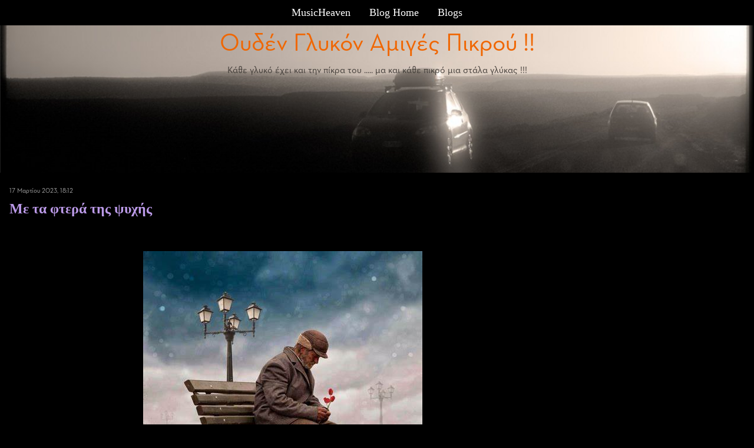

--- FILE ---
content_type: text/html
request_url: https://www.musicheaven.gr/html/modules.php?name=Blog&file=page&op=viewPost&pid=42696
body_size: 8561
content:

<!DOCTYPE html>
<html lang="el">
<HEAD>
<title>Με τα φτερά της ψυχής</title>
<meta name="viewport" content="width=device-width, initial-scale=1, shrink-to-fit=no">
<meta name="facebook-domain-verification" content="0tisnc8479ojtfslkwy5ybyjq3ylp8" />
<meta property="og:site_name" content="MusicHeaven"/>
<meta property="og:type" content="website"/>
<meta property="og:url" content="https%3A%2F%2Fwww_musicheaven_gr%2Fhtml%2F%2Fhtml%2Fmodules_php%3Fname=Blog&file=page&op=viewPost&pid=42696"/>

<meta property="og:title" content="Με τα φτερά της ψυχής"/>
<META NAME="DESCRIPTION" CONTENT="Ταξίδι για να κάνεις, δεν είναι ανάγκηνα πάρεις πλοία, να πετάξεις, να οδηγείςούτε και χάνεις αν δεν δεις κάποιο φαράγγιφτάνει να έχεις πίστη - αγάπη - φως ψυχής.Με τα μάτια της ψυχής σου αν κοιτάξειςτον σύντροφό σου, τους γνωστούς σου, τους γονείςθα΄ χεις λιμάνια και Παράδεισο ν΄αράξε">
<meta property="og:description" content="Ταξίδι για να κάνεις, δεν είναι ανάγκηνα πάρεις πλοία, να πετάξεις, να οδηγείςούτε και χάνεις αν δεν δεις κάποιο φαράγγιφτάνει να έχεις πίστη - αγάπη - φως ψυχής.Με τα μάτια της ψυχής σου αν κοιτάξειςτον σύντροφό σου, τους γνωστούς σου, τους γονείςθα΄ χεις λιμάνια και Παράδεισο ν΄αράξε">
<META NAME="KEYWORDS" CONTENT="Ψυχή, blog, blogs">
<META HTTP-EQUIV="Content-Type" CONTENT="text/html; charset=windows-1253">
<META property="fb:admins" content="606932071" />
<META NAME="ROBOTS" CONTENT="INDEX,FOLLOW">
<link rel="stylesheet" href="https://cdn.jsdelivr.net/npm/bootstrap@4.1.3/dist/css/bootstrap.min.css" integrity="sha384-MCw98/SFnGE8fJT3GXwEOngsV7Zt27NXFoaoApmYm81iuXoPkFOJwJ8ERdknLPMO" crossorigin="anonymous">
<link rel="stylesheet" type="text/css" href="/html/combine.php?t=1768724375&html/modules/Blog/themes/Travel/style|css&amp;html/style28|css&amp;templates/widgets/widgets2|css&amp;assets/lightbox2/ekko-lightbox|css">

<link href="/icons/font/css/open-iconic-bootstrap.css" rel="stylesheet">
<script language="javascript" type="text/javascript" src="//ajax.googleapis.com/ajax/libs/jquery/1.9.1/jquery.min.js"></script>

<script language="javascript" type="text/javascript" src="/html/add-ons/editor/tiny_mce_gzip.js"></script>
	<script language="javascript" type="text/javascript" src="../templates/widgets/widgets.js"></script>
		<script language="javascript" type="text/javascript" src="../html/includes/main10.js?t=1768724375"></script>
		<script language="javascript" type="text/javascript" src="../assets/lightbox2/ekko-lightbox.min.js"></script>
	<script language="javascript" type="text/javascript">

$(document).ready(function(){
				
  
	function loadTabby ( element ) {
		var $this = element, 
			loadurl = $this.attr('href'),
			targ = $this.attr('data-target');

		$.get(loadurl, function(data) {
			$(targ).html(data);
		});

		$this.tab('show');
		
	}
	
    $('.tabajax').click(function(e) {
	  loadTabby ($(this));
	  
		
		return false;
	});
	
	
	$( ".tabajax.active" ).each(function() {
		loadTabby ( $(this) );
	});

});

</script>
<!--<script async src="//htintpa.tech/c/musicheaven.gr.js"></script>-->
<link rel="shortcut icon" href="https://www.musicheaven.gr/favicon.ico" type="image/x-icon">

<style>
@font-face{font-family:neutra;src:url(/assets/fonts/neutrabook.woff);weight:normal}
@font-face{font-family:neutrabold;src:url(/assets/fonts/neutrabold.woff);weight:bold}
body {font-family:neutra!important}
</style>
</HEAD>
<body   style='background:#fff'>	<div class="container-fluid" style="background:black">
		<div class='row'>
			<div class="col-md-12">
				<ul class="nav justify-content-center topblogbox">
					<li class="nav-item"><a class="nav-link" href='/' ><span class="fa fa-home"></span> MusicHeaven</a></li>
					<li class="nav-item"><a class="nav-link" href='http://blogs.musicheaven.gr/margatsif'>Blog Home</a></li>
					<li class="nav-item"><a class="nav-link" class="btn btn-primary" href='/html/m.php?n=Blog'>Blogs</a></li>
				</ul>
			</div>
		</div>
	</div>
	<div class="container">
<div class="row">
<div class="col-md-12 pb-3 text-center" style="background-image:url(modules/Blog/themes/Travel/back.jpg);background-repeat:no-repeat;background-size:cover;height:250px;background-position:center center">
    
            
		    		    
            <font class='blogName'>Ουδέν Γλυκόν Αμιγές Πικρού !!</font><BR>
            <font class='blogSlogan'>Κάθε γλυκό έχει και την πίκρα του ..... μα και κάθε πικρό μια στάλα γλύκας !!!</font>
            
</div>
</div>

<div class="row">
<div class="col-md-9 p-3">
			<font class='blogPostDate'>17 Μαρτίου 2023, 18:12</font><BR>
			<a class='blogPostTitle' href='modules.php?name=Blog&file=page&op=viewPost&pid=42696'>Με τα φτερά της ψυχής</a><BR><a class='dynacloud' href='modules.php?name=Blog&file=page&blogger=margatsif&keyword=Ψυχή' style='font-size:10px'>Ψυχή</a> &nbsp;<BR><BR><font class='blogPostText'><center><img src='modules/Blog/accounts/margatsif/1679076717.jpg' width='474'  ></center><p>Ταξίδι για να κάνεις, δεν είναι ανάγκη</p>
<p>να πάρεις πλοία, να πετάξεις, να οδηγείς</p>
<p>ούτε και χάνεις αν δεν δεις κάποιο φαράγγι</p>
<p>φτάνει να έχεις πίστη - αγάπη - φως ψυχής.</p>
<p></p>
<p>Με τα μάτια της ψυχής σου αν κοιτάξεις</p>
<p>τον σύντροφό σου, τους γνωστούς σου, τους γονείς</p>
<p>θα΄ χεις λιμάνια και Παράδεισο ν΄αράξεις</p>
<p>τίποτε άλλο δεν θα σου φταίει και κανείς.</p>
<p></p>
<p>Κάνε την πράξη την καλή σαν προσκοπάκι</p>
<p>βαλ΄ στην καρδούλα σου μια ευχή που θα δεχτείς</p>
<p>μη μιζεριάζεις σαν σκουπίδι κι ανθρωπάκι</p>
<p>να΄σαι αυτάρκης, το Θεό να ευχαριστείς.</p>
<p></p>
<p>Πάν΄ απ΄ όλα να΄σαι φίλος του εαυτού σου</p>
<p>μ΄αυτόν κινήσαι και μαζί του θα κινηθείς</p>
<p>σε τάξη κράτησε τις σκέψεις του μυαλού σου</p>
<p>μοίρασε αγάπη, νιώσε ότι είσαι συμπαθής.</p>
<p></p>
<p>Τι να τα κάνεις κρουαζιέρες και ταξίδια</p>
<p>αν όπου μένεις, σέρνεις ένοχη ψυχή</p>
<p>κάπου τελειώνουν όλ΄ αυτά, γυρνάς στα ίδια</p>
<p>και τότε πονάς από πριν πια πιο πολύ.</p></font>
			<div>
<div class="d-inline-block my-2 clearfix">
<div class="clearfix d-flex px-3 py-1 like_container like_dark " type="4" node="42696">
	<div class="mr-2 like_score like_up" score="1"><i class="fa fa-thumbs-up" aria-hidden="true" title="Πρέπει να συνδεθείτε για να κάνετε like"></i></div>
	<div class="mr-4 like_up_score"><a class ="like_count " href="#" data-href="modules.php?name=Likes&file=aj_showLikes&type=4&node=42696">2</a></div>
	<div class="ml-2 mr-2 like_score like_down" score="-1"><i class="fa fa-thumbs-down" aria-hidden="true" title="Πρέπει να συνδεθείτε για να κάνετε like"></i></div>
	<div class="like_down_score"><a class="like_count " href="#" data-href="modules.php?name=Likes&file=aj_showLikes&type=4&node=42696"></a></div>
	
	<div class="ml-4"><i class="fa fa-lock" data-toggle="tooltip" data-placement="top" title="Πρέπει να συνδεθείτε για να κάνετε like"></i></div>	
</div>
</div>
</div> - <a href='modules.php?name=Blog&file=page&op=viewPost&pid=42696#sc' class='blogPostComments'>Στείλε Σχόλιο</a><hr><BR><a name='vc'></a><a name='sc'></a>
			<hr><font class='blogPostText'>Για να στείλετε σχόλιο πρέπει να έχετε συνδεθεί ως μέλος. Πατήστε <a href='modules.php?name=Your_Account'>εδώ</a> για να συνδεθείτε ή <a href='modules.php?name=Your_Account&op=new_user'>εδώ</a> για να εγγραφείτε.<hr><BR><a href='http://blogs.musicheaven.gr/margatsif' class='btn btn-primary'>Επιστροφή στο blog</a><hr>	
	
	<div style="margin:20px 0 0 0;padding:0;text-align:Center">
<script async src="//pagead2.googlesyndication.com/pagead/js/adsbygoogle.js"></script>
<ins class="adsbygoogle"
     style="display:block"
     data-ad-format="autorelaxed"
     data-ad-client="ca-pub-0410778324664784"
     data-ad-slot="1088262108"></ins>
<script>
     (adsbygoogle = window.adsbygoogle || []).push({});
</script>
</div>


	</div>
<div class="col-md-3  p-3" style="background:#060606" >
<font class='blogBlockTitle'>Συγγραφέας</font><BR><a href='usr.php?u=margatsif' class='blogBlockLink'><b>margatsif</b></a>
	<font class='blogBlockText'>
<br>Μαργαρίτης  Τσιφουτίδης
<br>από ΑΛΕΞΑΝΔΡΟΥΠΟΛΗ
</font><BR><BR><font class='blogBlockTitle'>Περί Blog</font><BR>
	<a href='http://blogs.musicheaven.gr/margatsif' class='blogBlockLink'>blogs.musicheaven.gr/margatsif</a><BR><BR><font class='blogBlockText'><p>Απο τότε που ήμουν 16 χρονών περίπου,άρχισα να γράφω στίχους για κάθετι που υπήρχε γύρω μου.</p>
<p>Τους φίλους,τους δασκάλους,τη θάλασσα,τις ανθρώπινες καταστάσεις,τη γειτονιά,τα όνειρα.</p>
<p>Θέλω να μοιραστώ τα γραπτά μου μαζί σας.</p></font><BR><BR>
	
	
	<font class='blogBlockTitle'>Tags</font><BR>
	<style>
	#tagcloud {text-align:justify;line-height:22px}
	#tagcloud a {padding-right:12px;text-decoration:none}
	</style>
	
	<p id='tagcloud'><a href='modules.php?name=Blog&file=page&blogger=margatsif&keyword=Άλωση' class='blogBlockLink' style='font-size:11px'>Άλωση</a> <a href='modules.php?name=Blog&file=page&blogger=margatsif&keyword=Άνθρωποι' class='blogBlockLink' style='font-size:11px'>Άνθρωποι</a> <a href='modules.php?name=Blog&file=page&blogger=margatsif&keyword=Αγάπη' class='blogBlockLink' style='font-size:14px'>Αγάπη</a> <a href='modules.php?name=Blog&file=page&blogger=margatsif&keyword=Αθηναίος' class='blogBlockLink' style='font-size:11px'>Αθηναίος</a> <a href='modules.php?name=Blog&file=page&blogger=margatsif&keyword=Αισιοδοξία' class='blogBlockLink' style='font-size:11px'>Αισιοδοξία</a> <a href='modules.php?name=Blog&file=page&blogger=margatsif&keyword=Ανάλογα' class='blogBlockLink' style='font-size:11px'>Ανάλογα</a> <a href='modules.php?name=Blog&file=page&blogger=margatsif&keyword=Ανάμνηση' class='blogBlockLink' style='font-size:11px'>Ανάμνηση</a> <a href='modules.php?name=Blog&file=page&blogger=margatsif&keyword=Αναμονή' class='blogBlockLink' style='font-size:11px'>Αναμονή</a> <a href='modules.php?name=Blog&file=page&blogger=margatsif&keyword=Ανεργία' class='blogBlockLink' style='font-size:11px'>Ανεργία</a> <a href='modules.php?name=Blog&file=page&blogger=margatsif&keyword=Απορίες' class='blogBlockLink' style='font-size:11px'>Απορίες</a> <a href='modules.php?name=Blog&file=page&blogger=margatsif&keyword=Απουσία' class='blogBlockLink' style='font-size:11px'>Απουσία</a> <a href='modules.php?name=Blog&file=page&blogger=margatsif&keyword=Απρίλης' class='blogBlockLink' style='font-size:11px'>Απρίλης</a> <a href='modules.php?name=Blog&file=page&blogger=margatsif&keyword=Αστυφιλία' class='blogBlockLink' style='font-size:11px'>Αστυφιλία</a> <a href='modules.php?name=Blog&file=page&blogger=margatsif&keyword=Αυτάρκεια' class='blogBlockLink' style='font-size:11px'>Αυτάρκεια</a> <a href='modules.php?name=Blog&file=page&blogger=margatsif&keyword=Αυτοκτονία' class='blogBlockLink' style='font-size:11px'>Αυτοκτονία</a> <a href='modules.php?name=Blog&file=page&blogger=margatsif&keyword=Βιβλία' class='blogBlockLink' style='font-size:11px'>Βιβλία</a> <a href='modules.php?name=Blog&file=page&blogger=margatsif&keyword=Γειτονιά' class='blogBlockLink' style='font-size:11px'>Γειτονιά</a> <a href='modules.php?name=Blog&file=page&blogger=margatsif&keyword=Γη' class='blogBlockLink' style='font-size:11px'>Γη</a> <a href='modules.php?name=Blog&file=page&blogger=margatsif&keyword=Γιατί' class='blogBlockLink' style='font-size:11px'>Γιατί</a> <a href='modules.php?name=Blog&file=page&blogger=margatsif&keyword=Γολγοθάς' class='blogBlockLink' style='font-size:11px'>Γολγοθάς</a> <a href='modules.php?name=Blog&file=page&blogger=margatsif&keyword=Γρανάζι' class='blogBlockLink' style='font-size:11px'>Γρανάζι</a> <a href='modules.php?name=Blog&file=page&blogger=margatsif&keyword=Διακοπές' class='blogBlockLink' style='font-size:11px'>Διακοπές</a> <a href='modules.php?name=Blog&file=page&blogger=margatsif&keyword=Δικαιοσύνη' class='blogBlockLink' style='font-size:11px'>Δικαιοσύνη</a> <a href='modules.php?name=Blog&file=page&blogger=margatsif&keyword=Δουλειά' class='blogBlockLink' style='font-size:11px'>Δουλειά</a> <a href='modules.php?name=Blog&file=page&blogger=margatsif&keyword=Εγκατάλειψη' class='blogBlockLink' style='font-size:11px'>Εγκατάλειψη</a> <a href='modules.php?name=Blog&file=page&blogger=margatsif&keyword=Ελευθερία' class='blogBlockLink' style='font-size:11px'>Ελευθερία</a> <a href='modules.php?name=Blog&file=page&blogger=margatsif&keyword=Ελλάδα' class='blogBlockLink' style='font-size:11px'>Ελλάδα</a> <a href='modules.php?name=Blog&file=page&blogger=margatsif&keyword=Έλληνας' class='blogBlockLink' style='font-size:11px'>Έλληνας</a> <a href='modules.php?name=Blog&file=page&blogger=margatsif&keyword=Ενοχή' class='blogBlockLink' style='font-size:11px'>Ενοχή</a> <a href='modules.php?name=Blog&file=page&blogger=margatsif&keyword=Εξέλιξη' class='blogBlockLink' style='font-size:11px'>Εξέλιξη</a> <a href='modules.php?name=Blog&file=page&blogger=margatsif&keyword=Εξορία' class='blogBlockLink' style='font-size:11px'>Εξορία</a> <a href='modules.php?name=Blog&file=page&blogger=margatsif&keyword=Επιμονή' class='blogBlockLink' style='font-size:11px'>Επιμονή</a> <a href='modules.php?name=Blog&file=page&blogger=margatsif&keyword=Επιστροφή' class='blogBlockLink' style='font-size:11px'>Επιστροφή</a> <a href='modules.php?name=Blog&file=page&blogger=margatsif&keyword=Εργατιά' class='blogBlockLink' style='font-size:11px'>Εργατιά</a> <a href='modules.php?name=Blog&file=page&blogger=margatsif&keyword=Εργένης' class='blogBlockLink' style='font-size:11px'>Εργένης</a> <a href='modules.php?name=Blog&file=page&blogger=margatsif&keyword=Έρωτας' class='blogBlockLink' style='font-size:11px'>Έρωτας</a> <a href='modules.php?name=Blog&file=page&blogger=margatsif&keyword=Ερωτήσεις' class='blogBlockLink' style='font-size:11px'>Ερωτήσεις</a> <a href='modules.php?name=Blog&file=page&blogger=margatsif&keyword=Ευχές' class='blogBlockLink' style='font-size:11px'>Ευχές</a> <a href='modules.php?name=Blog&file=page&blogger=margatsif&keyword=Ζήλια' class='blogBlockLink' style='font-size:11px'>Ζήλια</a> <a href='modules.php?name=Blog&file=page&blogger=margatsif&keyword=Ζωή' class='blogBlockLink' style='font-size:11px'>Ζωή</a> <a href='modules.php?name=Blog&file=page&blogger=margatsif&keyword=Ήρωες' class='blogBlockLink' style='font-size:11px'>Ήρωες</a> <a href='modules.php?name=Blog&file=page&blogger=margatsif&keyword=Θαλασσινά' class='blogBlockLink' style='font-size:11px'>Θαλασσινά</a> <a href='modules.php?name=Blog&file=page&blogger=margatsif&keyword=Θυμός' class='blogBlockLink' style='font-size:11px'>Θυμός</a> <a href='modules.php?name=Blog&file=page&blogger=margatsif&keyword=Κάπνισμα' class='blogBlockLink' style='font-size:11px'>Κάπνισμα</a> <a href='modules.php?name=Blog&file=page&blogger=margatsif&keyword=Καραγκιόζης' class='blogBlockLink' style='font-size:11px'>Καραγκιόζης</a> <a href='modules.php?name=Blog&file=page&blogger=margatsif&keyword=Καταστάσεις' class='blogBlockLink' style='font-size:11px'>Καταστάσεις</a> <a href='modules.php?name=Blog&file=page&blogger=margatsif&keyword=Καφενείο' class='blogBlockLink' style='font-size:11px'>Καφενείο</a> <a href='modules.php?name=Blog&file=page&blogger=margatsif&keyword=Κοινωνία' class='blogBlockLink' style='font-size:11px'>Κοινωνία</a> <a href='modules.php?name=Blog&file=page&blogger=margatsif&keyword=Κοπέλα' class='blogBlockLink' style='font-size:11px'>Κοπέλα</a> <a href='modules.php?name=Blog&file=page&blogger=margatsif&keyword=Λαχείο' class='blogBlockLink' style='font-size:11px'>Λαχείο</a> <a href='modules.php?name=Blog&file=page&blogger=margatsif&keyword=Λαχτάρα' class='blogBlockLink' style='font-size:11px'>Λαχτάρα</a> <a href='modules.php?name=Blog&file=page&blogger=margatsif&keyword=Ληστεία' class='blogBlockLink' style='font-size:11px'>Ληστεία</a> <a href='modules.php?name=Blog&file=page&blogger=margatsif&keyword=Λούσιμο' class='blogBlockLink' style='font-size:11px'>Λούσιμο</a> <a href='modules.php?name=Blog&file=page&blogger=margatsif&keyword=Μαντινάδα' class='blogBlockLink' style='font-size:11px'>Μαντινάδα</a> <a href='modules.php?name=Blog&file=page&blogger=margatsif&keyword=Μάσκες' class='blogBlockLink' style='font-size:11px'>Μάσκες</a> <a href='modules.php?name=Blog&file=page&blogger=margatsif&keyword=Μάτια' class='blogBlockLink' style='font-size:11px'>Μάτια</a> <a href='modules.php?name=Blog&file=page&blogger=margatsif&keyword=Ματιές' class='blogBlockLink' style='font-size:11px'>Ματιές</a> <a href='modules.php?name=Blog&file=page&blogger=margatsif&keyword=Μεγάλη Παρασκευή' class='blogBlockLink' style='font-size:11px'>Μεγάλη Παρασκευή</a> <a href='modules.php?name=Blog&file=page&blogger=margatsif&keyword=Μεροκάματο' class='blogBlockLink' style='font-size:11px'>Μεροκάματο</a> <a href='modules.php?name=Blog&file=page&blogger=margatsif&keyword=Μικρές ιστορίες' class='blogBlockLink' style='font-size:11px'>Μικρές ιστορίες</a> <a href='modules.php?name=Blog&file=page&blogger=margatsif&keyword=Μοναξιά' class='blogBlockLink' style='font-size:11px'>Μοναξιά</a> <a href='modules.php?name=Blog&file=page&blogger=margatsif&keyword=Μπαγλαμάς' class='blogBlockLink' style='font-size:11px'>Μπαγλαμάς</a> <a href='modules.php?name=Blog&file=page&blogger=margatsif&keyword=Μπουζούκι' class='blogBlockLink' style='font-size:11px'>Μπουζούκι</a> <a href='modules.php?name=Blog&file=page&blogger=margatsif&keyword=Ναρκωτικά' class='blogBlockLink' style='font-size:11px'>Ναρκωτικά</a> <a href='modules.php?name=Blog&file=page&blogger=margatsif&keyword=Ναυάγιο' class='blogBlockLink' style='font-size:11px'>Ναυάγιο</a> <a href='modules.php?name=Blog&file=page&blogger=margatsif&keyword=Ναυτικοί' class='blogBlockLink' style='font-size:11px'>Ναυτικοί</a> <a href='modules.php?name=Blog&file=page&blogger=margatsif&keyword=Νοσταλγία' class='blogBlockLink' style='font-size:11px'>Νοσταλγία</a> <a href='modules.php?name=Blog&file=page&blogger=margatsif&keyword=Ντροπή' class='blogBlockLink' style='font-size:11px'>Ντροπή</a> <a href='modules.php?name=Blog&file=page&blogger=margatsif&keyword=Ομοφυλοφιλία' class='blogBlockLink' style='font-size:11px'>Ομοφυλοφιλία</a> <a href='modules.php?name=Blog&file=page&blogger=margatsif&keyword=Όνειρα' class='blogBlockLink' style='font-size:11px'>Όνειρα</a> <a href='modules.php?name=Blog&file=page&blogger=margatsif&keyword=Όνειρα.' class='blogBlockLink' style='font-size:11px'>Όνειρα.</a> <a href='modules.php?name=Blog&file=page&blogger=margatsif&keyword=Παρέα' class='blogBlockLink' style='font-size:11px'>Παρέα</a> <a href='modules.php?name=Blog&file=page&blogger=margatsif&keyword=Παρέλαση' class='blogBlockLink' style='font-size:11px'>Παρέλαση</a> <a href='modules.php?name=Blog&file=page&blogger=margatsif&keyword=Περικοκλάδα  Βρωμιά  Αχιβάδα  Λιακάδα  Μαρμελάδα' class='blogBlockLink' style='font-size:11px'>Περικοκλάδα  Βρωμιά  Αχιβάδα  Λιακάδα  Μαρμελάδα</a> <a href='modules.php?name=Blog&file=page&blogger=margatsif&keyword=Πήλιο' class='blogBlockLink' style='font-size:11px'>Πήλιο</a> <a href='modules.php?name=Blog&file=page&blogger=margatsif&keyword=Πλούτος' class='blogBlockLink' style='font-size:11px'>Πλούτος</a> <a href='modules.php?name=Blog&file=page&blogger=margatsif&keyword=Ποδήλατο' class='blogBlockLink' style='font-size:11px'>Ποδήλατο</a> <a href='modules.php?name=Blog&file=page&blogger=margatsif&keyword=Ποδήλατο  Νεροχύτης  Ψυχή  Γκρεμός  Ντάμα' class='blogBlockLink' style='font-size:11px'>Ποδήλατο  Νεροχύτης  Ψυχή  Γκρεμός  Ντάμα</a> <a href='modules.php?name=Blog&file=page&blogger=margatsif&keyword=Πόλεμος' class='blogBlockLink' style='font-size:11px'>Πόλεμος</a> <a href='modules.php?name=Blog&file=page&blogger=margatsif&keyword=Πολίτες' class='blogBlockLink' style='font-size:11px'>Πολίτες</a> <a href='modules.php?name=Blog&file=page&blogger=margatsif&keyword=Πολιτική' class='blogBlockLink' style='font-size:11px'>Πολιτική</a> <a href='modules.php?name=Blog&file=page&blogger=margatsif&keyword=Πολυθρόνα' class='blogBlockLink' style='font-size:11px'>Πολυθρόνα</a> <a href='modules.php?name=Blog&file=page&blogger=margatsif&keyword=Πολυτεχνείο' class='blogBlockLink' style='font-size:11px'>Πολυτεχνείο</a> <a href='modules.php?name=Blog&file=page&blogger=margatsif&keyword=Προδοσία' class='blogBlockLink' style='font-size:11px'>Προδοσία</a> <a href='modules.php?name=Blog&file=page&blogger=margatsif&keyword=Πρόσφυγες' class='blogBlockLink' style='font-size:11px'>Πρόσφυγες</a> <a href='modules.php?name=Blog&file=page&blogger=margatsif&keyword=Πρόσωπα' class='blogBlockLink' style='font-size:11px'>Πρόσωπα</a> <a href='modules.php?name=Blog&file=page&blogger=margatsif&keyword=Σαββατόβραδο.' class='blogBlockLink' style='font-size:11px'>Σαββατόβραδο.</a> <a href='modules.php?name=Blog&file=page&blogger=margatsif&keyword=Σαμοθράκη' class='blogBlockLink' style='font-size:11px'>Σαμοθράκη</a> <a href='modules.php?name=Blog&file=page&blogger=margatsif&keyword=Σιδηροδρομικά' class='blogBlockLink' style='font-size:11px'>Σιδηροδρομικά</a> <a href='modules.php?name=Blog&file=page&blogger=margatsif&keyword=Σκίουρος  Σουβλάκι   Αναζήτηση   Εκπομπή   Μανουάλι' class='blogBlockLink' style='font-size:11px'>Σκίουρος  Σουβλάκι   Αναζήτηση   Εκπομπή   Μανουάλι</a> <a href='modules.php?name=Blog&file=page&blogger=margatsif&keyword=Στέκια' class='blogBlockLink' style='font-size:11px'>Στέκια</a> <a href='modules.php?name=Blog&file=page&blogger=margatsif&keyword=Στημένα' class='blogBlockLink' style='font-size:11px'>Στημένα</a> <a href='modules.php?name=Blog&file=page&blogger=margatsif&keyword=Συναυλία' class='blogBlockLink' style='font-size:11px'>Συναυλία</a> <a href='modules.php?name=Blog&file=page&blogger=margatsif&keyword=Ταξίδια' class='blogBlockLink' style='font-size:11px'>Ταξίδια</a> <a href='modules.php?name=Blog&file=page&blogger=margatsif&keyword=Τόνωση' class='blogBlockLink' style='font-size:11px'>Τόνωση</a> <a href='modules.php?name=Blog&file=page&blogger=margatsif&keyword=Τρέλα' class='blogBlockLink' style='font-size:11px'>Τρέλα</a> <a href='modules.php?name=Blog&file=page&blogger=margatsif&keyword=Τρένα' class='blogBlockLink' style='font-size:11px'>Τρένα</a> <a href='modules.php?name=Blog&file=page&blogger=margatsif&keyword=Τσίρκο' class='blogBlockLink' style='font-size:11px'>Τσίρκο</a> <a href='modules.php?name=Blog&file=page&blogger=margatsif&keyword=Τύποι' class='blogBlockLink' style='font-size:11px'>Τύποι</a> <a href='modules.php?name=Blog&file=page&blogger=margatsif&keyword=Υπομονή' class='blogBlockLink' style='font-size:11px'>Υπομονή</a> <a href='modules.php?name=Blog&file=page&blogger=margatsif&keyword=Φεγγάρι' class='blogBlockLink' style='font-size:11px'>Φεγγάρι</a> <a href='modules.php?name=Blog&file=page&blogger=margatsif&keyword=Φευγιό' class='blogBlockLink' style='font-size:11px'>Φευγιό</a> <a href='modules.php?name=Blog&file=page&blogger=margatsif&keyword=Φεύγω.' class='blogBlockLink' style='font-size:11px'>Φεύγω.</a> <a href='modules.php?name=Blog&file=page&blogger=margatsif&keyword=Φίλαθλοι' class='blogBlockLink' style='font-size:11px'>Φίλαθλοι</a> <a href='modules.php?name=Blog&file=page&blogger=margatsif&keyword=Φίλοι' class='blogBlockLink' style='font-size:11px'>Φίλοι</a> <a href='modules.php?name=Blog&file=page&blogger=margatsif&keyword=Φοιτητής' class='blogBlockLink' style='font-size:11px'>Φοιτητής</a> <a href='modules.php?name=Blog&file=page&blogger=margatsif&keyword=Φτώχια - Πλούτος' class='blogBlockLink' style='font-size:11px'>Φτώχια - Πλούτος</a> <a href='modules.php?name=Blog&file=page&blogger=margatsif&keyword=Φυλακή' class='blogBlockLink' style='font-size:11px'>Φυλακή</a> <a href='modules.php?name=Blog&file=page&blogger=margatsif&keyword=Χαβιάρι' class='blogBlockLink' style='font-size:11px'>Χαβιάρι</a> <a href='modules.php?name=Blog&file=page&blogger=margatsif&keyword=Χάρτης' class='blogBlockLink' style='font-size:11px'>Χάρτης</a> <a href='modules.php?name=Blog&file=page&blogger=margatsif&keyword=Χρήστης' class='blogBlockLink' style='font-size:11px'>Χρήστης</a> <a href='modules.php?name=Blog&file=page&blogger=margatsif&keyword=Χωρισμός' class='blogBlockLink' style='font-size:17px'>Χωρισμός</a> <a href='modules.php?name=Blog&file=page&blogger=margatsif&keyword=Ψυχή' class='blogBlockLink' style='font-size:11px'>Ψυχή</a> <a href='modules.php?name=Blog&file=page&blogger=margatsif&keyword=Ψυχολογία' class='blogBlockLink' style='font-size:11px'>Ψυχολογία</a> </p>
	
	<BR><BR><font class='blogBlockTitle'>Επίσημοι αναγνώστες (6)</font><BR><font class='blogBlockText'>Τα παρακάτω μέλη ενημερώνονται κάθε φορά που ανανεώνεται το blog</font><ul><li><a href='usr.php?u=Orfeus' class='blogBlockLink'>Orfeus</a></li><li><a href='usr.php?u=sillia' class='blogBlockLink'>sillia</a></li><li><a href='usr.php?u=margatsif' class='blogBlockLink'>margatsif</a></li><li><a href='usr.php?u=Antonia-Kassina' class='blogBlockLink'>Antonia-Kassina</a></li><li><a href='usr.php?u=andikostas' class='blogBlockLink'>andikostas</a></li><li><a href='usr.php?u=iereas' class='blogBlockLink'>iereas</a></li></ul><font class='blogBlockText'><a href='modules.php?name=Blog&file=page&op=blog_subscribe&sub=1&blogid=55420' class='blogBlockLink'>Γίνε επίσημος αναγνώστης!</a><BR><BR><font class='blogBlockTitle'>Πρόσφατα...</font><ul><li class=myli><a href='modules.php?name=Blog&file=page&op=viewPost&pid=43127' class='blogBlockLink'>Μεγάλη Παρασκευή</a></li><li class=myli><a href='modules.php?name=Blog&file=page&op=viewPost&pid=43110' class='blogBlockLink'>Μη νοιώθεις ενοχή</a></li><li class=myli><a href='modules.php?name=Blog&file=page&op=viewPost&pid=43076' class='blogBlockLink'>Μια ποδηλατάδα</a></li><li class=myli><a href='modules.php?name=Blog&file=page&op=viewPost&pid=43057' class='blogBlockLink'>Βιβλία</a></li><li class=myli><a href='modules.php?name=Blog&file=page&op=viewPost&pid=43040' class='blogBlockLink'>Εξέλιξη </a></li><li class=myli><a href='modules.php?name=Blog&file=page&op=viewPost&pid=43027' class='blogBlockLink'>Σάββατο αλλοτινό</a></li><li class=myli><a href='modules.php?name=Blog&file=page&op=viewPost&pid=42977' class='blogBlockLink'>Αύριο κληρώνεται</a></li><li class=myli><a href='modules.php?name=Blog&file=page&op=viewPost&pid=42897' class='blogBlockLink'>Περί αλώσεως</a></li></ul><BR><font class='blogBlockTitle'>Δημοφιλέστερα...</font><ul><li class=myli><a href='modules.php?name=Blog&file=page&op=viewPost&pid=35517' class='blogBlockLink'>Μάθε με</a></li><li class=myli><a href='modules.php?name=Blog&file=page&op=viewPost&pid=42162' class='blogBlockLink'>Έτσι υπάρχω</a></li><li class=myli><a href='modules.php?name=Blog&file=page&op=viewPost&pid=40265' class='blogBlockLink'>Η δουλειά μου</a></li><li class=myli><a href='modules.php?name=Blog&file=page&op=viewPost&pid=42977' class='blogBlockLink'>Αύριο κληρώνεται</a></li><li class=myli><a href='modules.php?name=Blog&file=page&op=viewPost&pid=42586' class='blogBlockLink'>Φοιτητικό αφιέρωμα</a></li><li class=myli><a href='modules.php?name=Blog&file=page&op=viewPost&pid=40061' class='blogBlockLink'>31 Δεκέμβρη</a></li><li class=myli><a href='modules.php?name=Blog&file=page&op=viewPost&pid=42760' class='blogBlockLink'>Γουρούνι κυριλέ </a></li><li class=myli><a href='modules.php?name=Blog&file=page&op=viewPost&pid=42783' class='blogBlockLink'>Δεν έχουμε τίποτα</a></li></ul><BR>


	
	<font class='blogBlockTitle'>Αρχείο...</font><select id='selectBox' onchange='changeFunc();' class='form-control'><option value='modules.php?name=Blog&file=page&blogger=margatsif&month=04&year=2024'>Απρίλιος 2024</option><option value='modules.php?name=Blog&file=page&blogger=margatsif&month=03&year=2024'>Μάρτιος 2024</option><option value='modules.php?name=Blog&file=page&blogger=margatsif&month=02&year=2024'>Φεβρουάριος 2024</option><option value='modules.php?name=Blog&file=page&blogger=margatsif&month=12&year=2023'>Δεκέμβριος 2023</option><option value='modules.php?name=Blog&file=page&blogger=margatsif&month=11&year=2023'>Νοέμβριος 2023</option><option value='modules.php?name=Blog&file=page&blogger=margatsif&month=10&year=2023'>Οκτώβριος 2023</option><option value='modules.php?name=Blog&file=page&blogger=margatsif&month=09&year=2023'>Σεπτέμβριος 2023</option><option value='modules.php?name=Blog&file=page&blogger=margatsif&month=08&year=2023'>Αύγουστος 2023</option><option value='modules.php?name=Blog&file=page&blogger=margatsif&month=07&year=2023'>Ιούλιος 2023</option><option value='modules.php?name=Blog&file=page&blogger=margatsif&month=06&year=2023'>Ιούνιος 2023</option><option value='modules.php?name=Blog&file=page&blogger=margatsif&month=05&year=2023'>Μάιος 2023</option><option value='modules.php?name=Blog&file=page&blogger=margatsif&month=04&year=2023'>Απρίλιος 2023</option><option value='modules.php?name=Blog&file=page&blogger=margatsif&month=03&year=2023'>Μάρτιος 2023</option><option value='modules.php?name=Blog&file=page&blogger=margatsif&month=02&year=2023'>Φεβρουάριος 2023</option><option value='modules.php?name=Blog&file=page&blogger=margatsif&month=01&year=2023'>Ιανουάριος 2023</option><option value='modules.php?name=Blog&file=page&blogger=margatsif&month=02&year=2021'>Φεβρουάριος 2021</option><option value='modules.php?name=Blog&file=page&blogger=margatsif&month=01&year=2021'>Ιανουάριος 2021</option><option value='modules.php?name=Blog&file=page&blogger=margatsif&month=12&year=2020'>Δεκέμβριος 2020</option><option value='modules.php?name=Blog&file=page&blogger=margatsif&month=10&year=2020'>Οκτώβριος 2020</option><option value='modules.php?name=Blog&file=page&blogger=margatsif&month=06&year=2020'>Ιούνιος 2020</option><option value='modules.php?name=Blog&file=page&blogger=margatsif&month=05&year=2020'>Μάιος 2020</option><option value='modules.php?name=Blog&file=page&blogger=margatsif&month=04&year=2020'>Απρίλιος 2020</option><option value='modules.php?name=Blog&file=page&blogger=margatsif&month=05&year=2019'>Μάιος 2019</option><option value='modules.php?name=Blog&file=page&blogger=margatsif&month=04&year=2019'>Απρίλιος 2019</option><option value='modules.php?name=Blog&file=page&blogger=margatsif&month=03&year=2019'>Μάρτιος 2019</option><option value='modules.php?name=Blog&file=page&blogger=margatsif&month=02&year=2019'>Φεβρουάριος 2019</option><option value='modules.php?name=Blog&file=page&blogger=margatsif&month=01&year=2019'>Ιανουάριος 2019</option><option value='modules.php?name=Blog&file=page&blogger=margatsif&month=12&year=2018'>Δεκέμβριος 2018</option><option value='modules.php?name=Blog&file=page&blogger=margatsif&month=11&year=2018'>Νοέμβριος 2018</option><option value='modules.php?name=Blog&file=page&blogger=margatsif&month=10&year=2018'>Οκτώβριος 2018</option><option value='modules.php?name=Blog&file=page&blogger=margatsif&month=09&year=2018'>Σεπτέμβριος 2018</option><option value='modules.php?name=Blog&file=page&blogger=margatsif&month=08&year=2018'>Αύγουστος 2018</option><option value='modules.php?name=Blog&file=page&blogger=margatsif&month=05&year=2018'>Μάιος 2018</option><option value='modules.php?name=Blog&file=page&blogger=margatsif&month=04&year=2018'>Απρίλιος 2018</option><option value='modules.php?name=Blog&file=page&blogger=margatsif&month=03&year=2018'>Μάρτιος 2018</option><option value='modules.php?name=Blog&file=page&blogger=margatsif&month=02&year=2018'>Φεβρουάριος 2018</option><option value='modules.php?name=Blog&file=page&blogger=margatsif&month=01&year=2018'>Ιανουάριος 2018</option><option value='modules.php?name=Blog&file=page&blogger=margatsif&month=07&year=2016'>Ιούλιος 2016</option><option value='modules.php?name=Blog&file=page&blogger=margatsif&month=01&year=2016'>Ιανουάριος 2016</option><option value='modules.php?name=Blog&file=page&blogger=margatsif&month=08&year=2015'>Αύγουστος 2015</option><option value='modules.php?name=Blog&file=page&blogger=margatsif&month=09&year=2014'>Σεπτέμβριος 2014</option><option value='modules.php?name=Blog&file=page&blogger=margatsif&month=08&year=2014'>Αύγουστος 2014</option><option value='modules.php?name=Blog&file=page&blogger=margatsif&month=07&year=2014'>Ιούλιος 2014</option><option value='modules.php?name=Blog&file=page&blogger=margatsif&month=06&year=2014'>Ιούνιος 2014</option><option value='modules.php?name=Blog&file=page&blogger=margatsif&month=05&year=2014'>Μάιος 2014</option><option value='modules.php?name=Blog&file=page&blogger=margatsif&month=04&year=2014'>Απρίλιος 2014</option><option value='modules.php?name=Blog&file=page&blogger=margatsif&month=03&year=2014'>Μάρτιος 2014</option><option value='modules.php?name=Blog&file=page&blogger=margatsif&month=02&year=2014'>Φεβρουάριος 2014</option><option value='modules.php?name=Blog&file=page&blogger=margatsif&month=01&year=2014'>Ιανουάριος 2014</option><option value='modules.php?name=Blog&file=page&blogger=margatsif&month=12&year=2013'>Δεκέμβριος 2013</option><option value='modules.php?name=Blog&file=page&blogger=margatsif&month=11&year=2013'>Νοέμβριος 2013</option><option value='modules.php?name=Blog&file=page&blogger=margatsif&month=10&year=2013'>Οκτώβριος 2013</option><option value='modules.php?name=Blog&file=page&blogger=margatsif&month=09&year=2013'>Σεπτέμβριος 2013</option></select> <script type="text/javascript">

   function changeFunc() {
    var selectBox = document.getElementById("selectBox");
    location = selectBox.options[selectBox.selectedIndex].value;
    
   }

  </script>
  <BR><BR><font class='blogBlockTitle'>Links</font><ul><li class=myli><a href='http://www.musicheaven.gr' class='blogBlockLink' rel='nofollow'>MusicHeaven - Μουσική Κοινότητα</a><li class=myli><a href='http://blogs.musicheaven.gr' class='blogBlockLink' rel='nofollow'>MusicHeaven Blogs</a></ul></center></div>
</div>
</div>


<table width=100% cellspacing=0 cellpadding=6 bgcolor=#BB9AE8>
    <tr><td align=right>
<font class=blogFooterText>Photo courtesy of <b>Sotiris Kouvopoulos</b> - <a href="http://www.cadu.gr" target="_blank" class=blogFooterLink>www.cadu.gr</a><br>
Template design by <a href="usr.php?u=Jorge" target="_blank" class=blogFooterLink><b>Jorge</b></a></font><br>
<BR>

</table>
<style>
.topblogbox a{color:white}
img {max-width:100%;height:auto}
</style>
	
</div>

<div class="py-4 text-center">
	<script async src="https://pagead2.googlesyndication.com/pagead/js/adsbygoogle.js?client=ca-pub-0410778324664784"
		 crossorigin="anonymous"></script>
	<!-- MH_GEN -->
	<ins class="adsbygoogle"
		 style="display:block"
		 data-ad-client="ca-pub-0410778324664784"
		 data-ad-slot="8513359894"
		 data-ad-format="auto"
		 data-full-width-responsive="true"></ins>
	<script>
		 (adsbygoogle = window.adsbygoogle || []).push({});
	</script>
</div>
<div id="new_footer_cont">
		
		<div id="" class="container">
		<div class="row text-center bottom-menu" >
		
			<div class="col-sm-12">
				<ul class="list-inline">
				<li class="list-inline-item bhead">ΞΕΚΙΝΑ</li>
				<li class="list-inline-item"><a href='modules.php?name=MusicMap'>βρες μέλη κοντά σου</a></li>
				<li class="list-inline-item"><a href='m.php?n=Submit_News'>στείλε άρθρο</a></li>
				<li class="list-inline-item"><a href='modules.php?name=Blog'>φτιάξε blog</a></li>
				<li class="list-inline-item"><a href='m.php?n=Splatt_Forums'>ξεκίνα συζήτηση</a></li>
				<li class="list-inline-item"><a href='m.php?n=NukeC'>στείλε αγγελία</a></li>
				</ul>
			</div>
			
			
			
			<div class="col-sm-12">
				<ul class="list-inline">
				<li class="list-inline-item bhead">ΕΝΟΤΗΤΕΣ</li>
				<li class="list-inline-item"><a href='m.php?n=Splatt_Forums'>forum</a></li>
				<li class="list-inline-item"><a href='modules.php?name=News&file=magazine&archive=1'>περιοδικό</a></li>
				<li class="list-inline-item"><a href='m.php?n=NukeC'>αγγελίες</a></li>
				<li class="list-inline-item"><a href='m.php?n=Blog'>blogs</a></li>
				<li class="list-inline-item"><a href='m.php?n=Photos'>photos</a></li>
				<li class="list-inline-item"><a href='m.php?n=MusicContest'>διαγωνισμοί</a></li>
				<li class="list-inline-item"><a href='modules.php?name=Nuke-Cast&file=chat'>chat</a></li>
				</ul>
			</div>
			
			<div class="col-sm-12" >
				<ul class="list-inline">
				<li class="list-inline-item bhead">MUSICHEAVEN</li>
				<li class="list-inline-item"><a href='m.php?n=About'>ταυτότητα</a></li>
				<li class="list-inline-item"><a href='modules.php?name=About&p=team'>ομάδα</a></li>
				<li class="list-inline-item"><a href='modules.php?name=About&p=friends'>φίλοι</a></li>
				<li class="list-inline-item"><a href='m.php?n=Feedback'>επικοινωνία</a></li>
				<li class="list-inline-item"><a href='m.php?n=Feedback&adv=1'>διαφήμιση</a></li>		
				</ul>
			</div>

</div>
			
<div class="row ft-bottom">

			<div class="col-sm-12 text-center ">
			
				<div class="social_foot">
					<a href="/"><i class="fa-sharp fa-light fa-house"></i></a>
				
					<a href='https://www.facebook.com/MusicHeavenGr' target='_blank'><i class="fa-brands fa-facebook-f"></i></a>
					<a href='https://www.youtube.com/channel/UCgkoGsT-HHPI6bZjvI0T97g' target='_blank'><i class="fa-brands fa-youtube"></i></a>
					<a href='/html/rss/rss.php' target='_blank'><i class="fa-solid fa-rss"></i></a>
					
				</div>	
				
				
				<ul class="list-inline">
					<li class="list-inline-item">© 2026 MusicHeaven</li>
					<li class="list-inline-item">web design <a href='https://www.interTEN.gr' target='_blank'> interTEN</a></li>
					<li class="list-inline-item"><a href='/gdpr.html'>Προσωπικά Δεδομένα</a></li>
					<li class="list-inline-item"><a href='modules.php?name=FAQ&myfaq=yes&id_cat=10&categories=%C3%E5%ED%E9%EA%EF%DF+%BC%F1%EF%E9+%D7%F1%DE%F3%E7%F2'>Όροι Χρήσης</a></li>
				</ul>
								
				
				
			</div>
</div>
		</div>
</div>


<div class="modal" tabindex="-1" role="dialog" id="ajaxModal">
  <div class="modal-dialog" role="document">
    <div class="modal-content">
      <div class="modal-header">
        <h5 class="modal-title"></h5>
        <button type="button" class="close" data-dismiss="modal" aria-label="Close">
          <span aria-hidden="true">&times;</span>
        </button>
      </div>
      <div class="modal-body">
        
      </div>
      <div class="modal-footer">
        <button type="button" class="btn btn-secondary" data-dismiss="modal">Κλείσιμο</button>
      </div>
    </div>
  </div>
</div>



<style>
#new_footer_cont .nav-item {background:#fff}
</style>



<script src="https://cdn.jsdelivr.net/npm/popper.js@1.14.3/dist/umd/popper.min.js" integrity="sha384-ZMP7rVo3mIykV+2+9J3UJ46jBk0WLaUAdn689aCwoqbBJiSnjAK/l8WvCWPIPm49" crossorigin="anonymous"></script>
<script src="https://cdn.jsdelivr.net/npm/bootstrap@4.1.3/dist/js/bootstrap.min.js" integrity="sha384-ChfqqxuZUCnJSK3+MXmPNIyE6ZbWh2IMqE241rYiqJxyMiZ6OW/JmZQ5stwEULTy" crossorigin="anonymous"></script>


<script src="https://cdnjs.cloudflare.com/ajax/libs/tether/1.4.0/js/tether.min.js" integrity="sha384-DztdAPBWPRXSA/3eYEEUWrWCy7G5KFbe8fFjk5JAIxUYHKkDx6Qin1DkWx51bBrb" crossorigin="anonymous"></script><!--
<script src="https://maxcdn.bootstrapcdn.com/bootstrap/4.0.0-alpha.6/js/bootstrap.min.js" integrity="sha384-vBWWzlZJ8ea9aCX4pEW3rVHjgjt7zpkNpZk+02D9phzyeVkE+jo0ieGizqPLForn" crossorigin="anonymous"></script>-->
<script language="javascript" type="text/javascript" src=""></script>

<script type="text/javascript" src="/html/add-ons/arrowchat/autoload.php" charset="utf-8"></script>
<script language="javascript" type="text/javascript" src="//ajax.googleapis.com/ajax/libs/jqueryui/1.12.1/jquery-ui.min.js"></script>
<link rel="stylesheet" href="https://code.jquery.com/ui/1.12.1/themes/base/jquery-ui.css">
<script src="https://kit.fontawesome.com/733a30b4cd.js" crossorigin="anonymous"></script>

<script>
  (function(i,s,o,g,r,a,m){i['GoogleAnalyticsObject']=r;i[r]=i[r]||function(){
  (i[r].q=i[r].q||[]).push(arguments)},i[r].l=1*new Date();a=s.createElement(o),
  m=s.getElementsByTagName(o)[0];a.async=1;a.src=g;m.parentNode.insertBefore(a,m)
  })(window,document,'script','//www.google-analytics.com/analytics.js','ga');

  ga('create', 'UA-3849085-1', 'auto');
  
   	
	ga('send', 'pageview');

</script>
<script async src="https://cse.google.com/cse.js?cx=partner-pub-0410778324664784:j6lip4-h38e">
		</script>

<!-- Google tag (gtag.js) -->
<script async src="https://www.googletagmanager.com/gtag/js?id=G-VSCBFXFJNK"></script>
<script>
  window.dataLayer = window.dataLayer || [];
  function gtag(){dataLayer.push(arguments);}
  gtag('js', new Date());

  gtag('config', 'G-VSCBFXFJNK');
</script>
</body>
</html>

--- FILE ---
content_type: text/html; charset=utf-8
request_url: https://www.google.com/recaptcha/api2/aframe
body_size: 115
content:
<!DOCTYPE HTML><html><head><meta http-equiv="content-type" content="text/html; charset=UTF-8"></head><body><script nonce="SNy78oozjbpZTPf5V9BOxA">/** Anti-fraud and anti-abuse applications only. See google.com/recaptcha */ try{var clients={'sodar':'https://pagead2.googlesyndication.com/pagead/sodar?'};window.addEventListener("message",function(a){try{if(a.source===window.parent){var b=JSON.parse(a.data);var c=clients[b['id']];if(c){var d=document.createElement('img');d.src=c+b['params']+'&rc='+(localStorage.getItem("rc::a")?sessionStorage.getItem("rc::b"):"");window.document.body.appendChild(d);sessionStorage.setItem("rc::e",parseInt(sessionStorage.getItem("rc::e")||0)+1);localStorage.setItem("rc::h",'1768724379484');}}}catch(b){}});window.parent.postMessage("_grecaptcha_ready", "*");}catch(b){}</script></body></html>